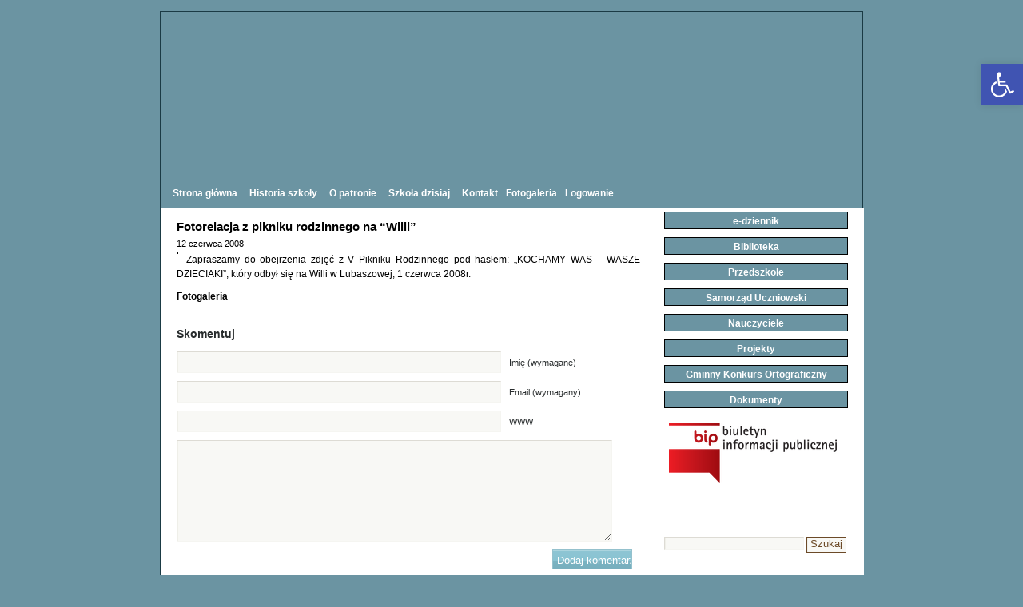

--- FILE ---
content_type: text/html; charset=UTF-8
request_url: http://www.archiwalna.splubaszowa.pl/2008/06/12/fotorelacja-z-pikniku-rodzinnego-na-%E2%80%9Cwilli%E2%80%9D/
body_size: 8894
content:
<!DOCTYPE html PUBLIC "-//W3C//DTD XHTML 1.0 Transitional//EN" "http://www.w3.org/TR/xhtml1/DTD/xhtml1-transitional.dtd">
<html xmlns="http://www.w3.org/1999/xhtml" lang="pl-PL">

<head profile="http://gmpg.org/xfn/11">
<meta http-equiv="Content-Type" content="text/html; charset=UTF-8" />

	<title>
								  Fotorelacja z pikniku rodzinnego na “Willi”&nbsp;|&nbsp;Zespół Szkolno &#8211; Przedszkolny w Lubaszowej											</title>
<link rel="shortcut icon" href="http://www.archiwalna.splubaszowa.pl/wp-content/themes/SimpleBlog/favicon.ico" title="Favicon" />
<link rel="stylesheet" href="http://www.archiwalna.splubaszowa.pl/wp-content/themes/SimpleBlog/style.css" type="text/css" media="screen" />
<link rel="alternate" type="application/rss+xml" title="Zespół Szkolno &#8211; Przedszkolny w Lubaszowej RSS Feed" href="http://www.archiwalna.splubaszowa.pl/feed/" />
<link rel="alternate" type="application/atom+xml" title="Zespół Szkolno &#8211; Przedszkolny w Lubaszowej Atom Feed" href="http://www.archiwalna.splubaszowa.pl/feed/atom/" />
<link rel="pingback" href="http://www.archiwalna.splubaszowa.pl/xmlrpc.php" />

	<link rel="alternate" type="application/rss+xml" title="RSS 2.0" href="http://www.archiwalna.splubaszowa.pl/feed/" />
    <link rel="alternate" type="text/xml" title="RSS .92" href="http://www.archiwalna.splubaszowa.pl/feed/rss/" />
    <link rel="alternate" type="application/atom+xml" title="Atom 0.3" href="http://www.archiwalna.splubaszowa.pl/feed/atom/" />
    <link rel="alternate" type="application/rss+xml" title="Zespół Szkolno &#8211; Przedszkolny w Lubaszowej RSS Comments Feed" href="http://www.archiwalna.splubaszowa.pl/comments/feed/" />
	
	<!--[if IE 6]>
		<script src="http://www.archiwalna.splubaszowa.pl/wp-content/themes/SimpleBlog/js/DD_belatedPNG.js"></script>
		<script>
		  /* EXAMPLE */
		  DD_belatedPNG.fix('*');
		</script>
    <![endif]-->
	

<meta name='robots' content='max-image-preview:large' />
<link rel='dns-prefetch' href='//s.w.org' />
<link rel="alternate" type="application/rss+xml" title="Zespół Szkolno - Przedszkolny w Lubaszowej &raquo; Fotorelacja z pikniku rodzinnego na “Willi” Kanał z komentarzami" href="http://www.archiwalna.splubaszowa.pl/2008/06/12/fotorelacja-z-pikniku-rodzinnego-na-%e2%80%9cwilli%e2%80%9d/feed/" />
		<script type="text/javascript">
			window._wpemojiSettings = {"baseUrl":"https:\/\/s.w.org\/images\/core\/emoji\/13.1.0\/72x72\/","ext":".png","svgUrl":"https:\/\/s.w.org\/images\/core\/emoji\/13.1.0\/svg\/","svgExt":".svg","source":{"concatemoji":"http:\/\/www.archiwalna.splubaszowa.pl\/wp-includes\/js\/wp-emoji-release.min.js?ver=5.8.12"}};
			!function(e,a,t){var n,r,o,i=a.createElement("canvas"),p=i.getContext&&i.getContext("2d");function s(e,t){var a=String.fromCharCode;p.clearRect(0,0,i.width,i.height),p.fillText(a.apply(this,e),0,0);e=i.toDataURL();return p.clearRect(0,0,i.width,i.height),p.fillText(a.apply(this,t),0,0),e===i.toDataURL()}function c(e){var t=a.createElement("script");t.src=e,t.defer=t.type="text/javascript",a.getElementsByTagName("head")[0].appendChild(t)}for(o=Array("flag","emoji"),t.supports={everything:!0,everythingExceptFlag:!0},r=0;r<o.length;r++)t.supports[o[r]]=function(e){if(!p||!p.fillText)return!1;switch(p.textBaseline="top",p.font="600 32px Arial",e){case"flag":return s([127987,65039,8205,9895,65039],[127987,65039,8203,9895,65039])?!1:!s([55356,56826,55356,56819],[55356,56826,8203,55356,56819])&&!s([55356,57332,56128,56423,56128,56418,56128,56421,56128,56430,56128,56423,56128,56447],[55356,57332,8203,56128,56423,8203,56128,56418,8203,56128,56421,8203,56128,56430,8203,56128,56423,8203,56128,56447]);case"emoji":return!s([10084,65039,8205,55357,56613],[10084,65039,8203,55357,56613])}return!1}(o[r]),t.supports.everything=t.supports.everything&&t.supports[o[r]],"flag"!==o[r]&&(t.supports.everythingExceptFlag=t.supports.everythingExceptFlag&&t.supports[o[r]]);t.supports.everythingExceptFlag=t.supports.everythingExceptFlag&&!t.supports.flag,t.DOMReady=!1,t.readyCallback=function(){t.DOMReady=!0},t.supports.everything||(n=function(){t.readyCallback()},a.addEventListener?(a.addEventListener("DOMContentLoaded",n,!1),e.addEventListener("load",n,!1)):(e.attachEvent("onload",n),a.attachEvent("onreadystatechange",function(){"complete"===a.readyState&&t.readyCallback()})),(n=t.source||{}).concatemoji?c(n.concatemoji):n.wpemoji&&n.twemoji&&(c(n.twemoji),c(n.wpemoji)))}(window,document,window._wpemojiSettings);
		</script>
		<style type="text/css">
img.wp-smiley,
img.emoji {
	display: inline !important;
	border: none !important;
	box-shadow: none !important;
	height: 1em !important;
	width: 1em !important;
	margin: 0 .07em !important;
	vertical-align: -0.1em !important;
	background: none !important;
	padding: 0 !important;
}
</style>
			<style type="text/css">
				</style>
	<link rel='stylesheet' id='wp-block-library-css'  href='http://www.archiwalna.splubaszowa.pl/wp-includes/css/dist/block-library/style.min.css?ver=5.8.12' type='text/css' media='all' />
<link rel='stylesheet' id='foobox-free-min-css'  href='http://www.archiwalna.splubaszowa.pl/wp-content/plugins/foobox-image-lightbox/free/css/foobox.free.min.css?ver=2.7.16' type='text/css' media='all' />
<link rel='stylesheet' id='pojo-a11y-css'  href='http://www.archiwalna.splubaszowa.pl/wp-content/plugins/pojo-accessibility/assets/css/style.min.css?ver=1.0.0' type='text/css' media='all' />
<link rel='stylesheet' id='wp-paginate-css'  href='http://www.archiwalna.splubaszowa.pl/wp-content/plugins/wp-paginate/css/wp-paginate.css?ver=2.0.7' type='text/css' media='screen' />
<script type='text/javascript' src='http://www.archiwalna.splubaszowa.pl/wp-includes/js/jquery/jquery.min.js?ver=3.6.0' id='jquery-core-js'></script>
<script type='text/javascript' src='http://www.archiwalna.splubaszowa.pl/wp-includes/js/jquery/jquery-migrate.min.js?ver=3.3.2' id='jquery-migrate-js'></script>
<script type='text/javascript' id='foobox-free-min-js-before'>
/* Run FooBox FREE (v2.7.16) */
var FOOBOX = window.FOOBOX = {
	ready: true,
	disableOthers: false,
	o: {wordpress: { enabled: true }, countMessage:'image %index of %total', excludes:'.fbx-link,.nofoobox,.nolightbox,a[href*="pinterest.com/pin/create/button/"]', affiliate : { enabled: false }},
	selectors: [
		".foogallery-container.foogallery-lightbox-foobox", ".foogallery-container.foogallery-lightbox-foobox-free", ".gallery", ".wp-block-gallery", ".wp-caption", ".wp-block-image", "a:has(img[class*=wp-image-])", ".foobox"
	],
	pre: function( $ ){
		// Custom JavaScript (Pre)
		
	},
	post: function( $ ){
		// Custom JavaScript (Post)
		
		// Custom Captions Code
		
	},
	custom: function( $ ){
		// Custom Extra JS
		
	}
};
</script>
<script type='text/javascript' src='http://www.archiwalna.splubaszowa.pl/wp-content/plugins/foobox-image-lightbox/free/js/foobox.free.min.js?ver=2.7.16' id='foobox-free-min-js'></script>
<link rel="https://api.w.org/" href="http://www.archiwalna.splubaszowa.pl/wp-json/" /><link rel="alternate" type="application/json" href="http://www.archiwalna.splubaszowa.pl/wp-json/wp/v2/posts/303" /><link rel="EditURI" type="application/rsd+xml" title="RSD" href="http://www.archiwalna.splubaszowa.pl/xmlrpc.php?rsd" />
<link rel="wlwmanifest" type="application/wlwmanifest+xml" href="http://www.archiwalna.splubaszowa.pl/wp-includes/wlwmanifest.xml" /> 
<meta name="generator" content="WordPress 5.8.12" />
<link rel="canonical" href="http://www.archiwalna.splubaszowa.pl/2008/06/12/fotorelacja-z-pikniku-rodzinnego-na-%e2%80%9cwilli%e2%80%9d/" />
<link rel='shortlink' href='http://www.archiwalna.splubaszowa.pl/?p=303' />
<link rel="alternate" type="application/json+oembed" href="http://www.archiwalna.splubaszowa.pl/wp-json/oembed/1.0/embed?url=http%3A%2F%2Fwww.archiwalna.splubaszowa.pl%2F2008%2F06%2F12%2Ffotorelacja-z-pikniku-rodzinnego-na-%25e2%2580%259cwilli%25e2%2580%259d%2F" />
<link rel="alternate" type="text/xml+oembed" href="http://www.archiwalna.splubaszowa.pl/wp-json/oembed/1.0/embed?url=http%3A%2F%2Fwww.archiwalna.splubaszowa.pl%2F2008%2F06%2F12%2Ffotorelacja-z-pikniku-rodzinnego-na-%25e2%2580%259cwilli%25e2%2580%259d%2F&#038;format=xml" />
<style type="text/css">
#pojo-a11y-toolbar .pojo-a11y-toolbar-toggle a{ background-color: #4054b2;	color: #ffffff;}
#pojo-a11y-toolbar .pojo-a11y-toolbar-overlay, #pojo-a11y-toolbar .pojo-a11y-toolbar-overlay ul.pojo-a11y-toolbar-items.pojo-a11y-links{ border-color: #4054b2;}
body.pojo-a11y-focusable a:focus{ outline-style: solid !important;	outline-width: 1px !important;	outline-color: #FF0000 !important;}
#pojo-a11y-toolbar{ top: 80px !important;}
#pojo-a11y-toolbar .pojo-a11y-toolbar-overlay{ background-color: #ffffff;}
#pojo-a11y-toolbar .pojo-a11y-toolbar-overlay ul.pojo-a11y-toolbar-items li.pojo-a11y-toolbar-item a, #pojo-a11y-toolbar .pojo-a11y-toolbar-overlay p.pojo-a11y-toolbar-title{ color: #333333;}
#pojo-a11y-toolbar .pojo-a11y-toolbar-overlay ul.pojo-a11y-toolbar-items li.pojo-a11y-toolbar-item a.active{ background-color: #4054b2;	color: #ffffff;}
@media (max-width: 767px) { #pojo-a11y-toolbar { top: 30px !important; } }</style><link rel="icon" href="http://www.archiwalna.splubaszowa.pl/wp-content/uploads/2018/10/cropped-logosplubaszowa-3-32x32.png" sizes="32x32" />
<link rel="icon" href="http://www.archiwalna.splubaszowa.pl/wp-content/uploads/2018/10/cropped-logosplubaszowa-3-192x192.png" sizes="192x192" />
<link rel="apple-touch-icon" href="http://www.archiwalna.splubaszowa.pl/wp-content/uploads/2018/10/cropped-logosplubaszowa-3-180x180.png" />
<meta name="msapplication-TileImage" content="http://www.archiwalna.splubaszowa.pl/wp-content/uploads/2018/10/cropped-logosplubaszowa-3-270x270.png" />
</head>
<body>
<div id="fb-root"></div>
<script>(function(d, s, id) {
  var js, fjs = d.getElementsByTagName(s)[0];
  if (d.getElementById(id)) return;
  js = d.createElement(s); js.id = id;
  js.src = "//connect.facebook.net/pl_PL/sdk.js#xfbml=1&version=v2.8&appId=444304315754617";
  fjs.parentNode.insertBefore(js, fjs);
}(document, 'script', 'facebook-jssdk'));</script>

<br/>
<div id="wrapper">
	<div id="header">
		<!--<div id="logo"><a href="http://www.archiwalna.splubaszowa.pl/"><img src="http://www.sp.lubaszowa.pl/wp-content/uploads/2019/09/logo.jpg"> alt="Zespół Szkolno &#8211; Przedszkolny w Lubaszowej" /></a></div>-->
		<div id="nav">
			<ul class="pages">
				<li ><a href="http://www.archiwalna.splubaszowa.pl"><span>Strona główna</span></a></li>
				<li class="page_item page-item-2"><a href="http://www.archiwalna.splubaszowa.pl/historia-szkoly/"><span>Historia szkoły</span></a></li>
<li class="page_item page-item-49"><a href="http://www.archiwalna.splubaszowa.pl/o-patronie/"><span>O patronie</span></a></li>
<li class="page_item page-item-10"><a href="http://www.archiwalna.splubaszowa.pl/szkola-dzisiaj/"><span>Szkoła dzisiaj</span></a></li>
<li class="page_item page-item-12"><a href="http://www.archiwalna.splubaszowa.pl/kontakt/"><span>Kontakt</span></a></li>
				<li><a href="http://www.lubaszowa.pl/gallery/index.php?cat=12">Fotogaleria</a></li>
				<li><a href="http://www.archiwalna.splubaszowa.pl/wp-admin/" title="kokpit">Logowanie</a></i>
			</ul>
		</div>
	</div>
	<div id="main">

	<div id="content">

				<div class="post">
				<div class="title">
					<h2><a href="http://www.archiwalna.splubaszowa.pl/2008/06/12/fotorelacja-z-pikniku-rodzinnego-na-%e2%80%9cwilli%e2%80%9d/" rel="bookmark" title=" Fotorelacja z pikniku rodzinnego na “Willi”">Fotorelacja z pikniku rodzinnego na “Willi”</a></h2>
					<div class="meta">12 czerwca 2008</div>
				</div>
				<div class="entry">
					<div id="post-61"><a href="http://www.lubaszowa.pl/gallery/thumbnails.php?album=101"><img src="http://www.lubaszowa.pl/gallery/albums/wpw-20080612/thumb_IMG_3063.jpg" alt="" align="left" /></a>Zapraszamy  do obejrzenia zdjęć z V Pikniku Rodzinnego pod hasłem: „KOCHAMY WAS –  WASZE DZIECIAKI”, który odbył się na Willi w Lubaszowej, 1 czerwca  2008r.</p>
<div>
<p><a href="http://www.lubaszowa.pl/gallery/thumbnails.php?album=101"><strong>Fotogaleria</strong></a></p>
</div>
</div>
				</div>
			</div>
			

			<!-- If comments are open, but there are no comments. -->

	 


			<div id="comment-form">
				<div id="respond">
					<h3>Skomentuj</h3>

					<div class="cancel-comment-reply">
						<small><a rel="nofollow" id="cancel-comment-reply-link" href="/2008/06/12/fotorelacja-z-pikniku-rodzinnego-na-%E2%80%9Cwilli%E2%80%9D/#respond" style="display:none;">Kliknij tutaj, aby anulować odpowiadanie.</a></small>
					</div>

					
					<form action="http://www.archiwalna.splubaszowa.pl/wp-comments-post.php" method="post" id="commentform">
													<input type="text" name="author" id="author" value="" size="22" tabindex="1" aria-required='true' /><label>Imię (wymagane)</label><br />
							<input type="text" name="email" id="email" value="" size="22" tabindex="2" aria-required='true' /><label>Email (wymagany)</label><br />
							<input type="text" name="url" id="url" value="" tabindex="3" /><label>WWW</label><br />
												<!--<p><small><strong>XHTML:</strong> You can use these tags: <code>&lt;a href=&quot;&quot; title=&quot;&quot;&gt; &lt;abbr title=&quot;&quot;&gt; &lt;acronym title=&quot;&quot;&gt; &lt;b&gt; &lt;blockquote cite=&quot;&quot;&gt; &lt;cite&gt; &lt;code&gt; &lt;del datetime=&quot;&quot;&gt; &lt;em&gt; &lt;i&gt; &lt;q cite=&quot;&quot;&gt; &lt;s&gt; &lt;strike&gt; &lt;strong&gt; </code></small></p>-->
						<textarea name="comment" id="comment" rows="7" tabindex="4"></textarea><br />
						<input id="commentSubmit" type="submit" class="submit" name="submit" tabindex="5" value="Dodaj komentarz" />
						<input type='hidden' name='comment_post_ID' value='303' id='comment_post_ID' />
<input type='hidden' name='comment_parent' id='comment_parent' value='0' />
											</form>
	                <div class="clear"></div>
				</div>
			</div>


	<div class="navigation"></div>
	</div>
	
<div id="sidebar">
		<div id="nav_menu-2" class="widget widget_nav_menu"><div class="menu-menu-2-container"><ul id="menu-menu-2" class="menu"><li id="menu-item-1978" class="menu-item menu-item-type-custom menu-item-object-custom menu-item-1978"><a href="https://uonetplus.vulcan.net.pl/gminatuchow">e-dziennik</a></li>
<li id="menu-item-1586" class="menu-item menu-item-type-custom menu-item-object-custom menu-item-1586"><a href="http://www.archiwalna.splubaszowa.pl/category/biblioteka/">Biblioteka</a></li>
<li id="menu-item-1587" class="menu-item menu-item-type-custom menu-item-object-custom menu-item-1587"><a href="http://www.archiwalna.splubaszowa.pl/category/przedszkole/">Przedszkole</a></li>
<li id="menu-item-1599" class="menu-item menu-item-type-custom menu-item-object-custom menu-item-1599"><a href="http://www.archiwalna.splubaszowa.pl/category/su/">Samorząd Uczniowski</a></li>
<li id="menu-item-1407" class="menu-item menu-item-type-post_type menu-item-object-page menu-item-1407"><a href="http://www.archiwalna.splubaszowa.pl/nauczyciele/">Nauczyciele</a></li>
<li id="menu-item-1588" class="menu-item menu-item-type-custom menu-item-object-custom menu-item-1588"><a href="http://www.archiwalna.splubaszowa.pl/category/projekty/">Projekty</a></li>
<li id="menu-item-1578" class="menu-item menu-item-type-custom menu-item-object-custom menu-item-1578"><a href="http://www.archiwalna.splubaszowa.pl/category/gminny-konkurs-ortograficzny/">Gminny Konkurs Ortograficzny</a></li>
<li id="menu-item-1798" class="menu-item menu-item-type-post_type menu-item-object-page menu-item-1798"><a href="http://www.archiwalna.splubaszowa.pl/dokumenty/">Dokumenty</a></li>
</ul></div></div><div id="media_image-3" class="widget widget_media_image"><a href="https://bip.malopolska.pl/zsplubaszowa"><img width="226" height="82" src="http://www.archiwalna.splubaszowa.pl/wp-content/uploads/2021/04/BIP.png" class="image wp-image-3219  attachment-full size-full" alt="" loading="lazy" style="max-width: 100%; height: auto;" /></a></div><div id="text-3" class="widget widget_text">			<div class="textwidget"><div class="fb-page" data-href="https://www.facebook.com/lubaszowa" data-width="240" data-small-header="false" data-adapt-container-width="true" data-hide-cover="false" data-show-facepile="false"><blockquote cite="https://www.facebook.com/lubaszowa" class="fb-xfbml-parse-ignore"><a href="https://www.facebook.com/lubaszowa">Lubaszowa</a></blockquote></div>
<br/><br/>
<div class="fb-page" data-href="https://www.facebook.com/tuchowpl" data-width="240" data-small-header="false" data-adapt-container-width="true" data-hide-cover="false" data-show-facepile="false"><blockquote cite="https://www.facebook.com/tuchowpl" class="fb-xfbml-parse-ignore"><a href="https://www.facebook.com/tuchowpl">Tuchow.pl</a></blockquote></div>
<br/><br/>
<div class="fb-page" data-href="https://www.facebook.com/jejwysokoscbrzanka/" data-width="240" data-small-header="false" data-adapt-container-width="true" data-hide-cover="false" data-show-facepile="false"><blockquote cite="https://www.facebook.com/jejwysokoscbrzanka/" class="fb-xfbml-parse-ignore"><a href="https://www.facebook.com/jejwysokoscbrzanka/">Jej wysokość Brzanka</a></blockquote></div>
<br/><br/>
<div class="fb-page" data-href="https://www.facebook.com/Przedszkole-Batalionik-w-Siedliskach-101347574608888/" data-width="240" data-small-header="false" data-adapt-container-width="true" data-hide-cover="false" data-show-facepile="false"><blockquote cite="https://www.facebook.com/Przedszkole-Batalionik-w-Siedliskach-101347574608888/" class="fb-xfbml-parse-ignore"><a href="https://www.facebook.com/Przedszkole-Batalionik-w-Siedliskach-101347574608888/">Przedszkole Batalionik</a></blockquote></div></div>
		</div><div id="search-2" class="widget widget_search"><form method="get" id="sidebarsearch" action="http://www.archiwalna.splubaszowa.pl" >
				<label class="hidden" for="s">Search for:</label>
				<div>
					<input type="text" value="" name="s" id="s" />
					<input type="submit" id="searchsubmit" value="Szukaj" /> 
				</div>
			</form>	
</div>	</div>

	<div id="footer">
		<div class="left">2011 &copy; Zespół Szkolno &#8211; Przedszkolny w Lubaszowej</div>
		<div class="right">Created by <a href="http://www.wiktor.ch">wiktor.ch</a><!-- stat.4u.pl NiE KaSoWaC -->
<a target=_top href="http://stat.4u.pl/?splubaszowa" title="statystyki stron WWW"><img alt="stat4u" src="http://adstat.4u.pl/s4u.gif" height="10" border="0"></a>
<script language="JavaScript" type="text/javascript">
<!--
function s4upl() { return "&amp;r=er";}
//-->
</script>
<script language="JavaScript" type="text/javascript" src="http://adstat.4u.pl/s.js?splubaszowa"></script>
<script language="JavaScript" type="text/javascript">
<!--
s4uext=s4upl();
document.write('<img alt="stat4u" src="http://stat.4u.pl/cgi-bin/s.cgi?i=splubaszowa'+s4uext+'" width="1" height="1">')
//-->
</script>
<noscript><img alt="stat4u" height="10" src="http://stat.4u.pl/cgi-bin/s.cgi?i=splubaszowa&amp;r=ns" width="1" height="1"></noscript>
<!-- stat.4u.pl KoNiEc --></div>
	</div>
</div>

		<script type='text/javascript' src='http://www.archiwalna.splubaszowa.pl/wp-includes/js/comment-reply.min.js?ver=5.8.12' id='comment-reply-js'></script>
<script type='text/javascript' id='pojo-a11y-js-extra'>
/* <![CDATA[ */
var PojoA11yOptions = {"focusable":"","remove_link_target":"","add_role_links":"","enable_save":"","save_expiration":""};
/* ]]> */
</script>
<script type='text/javascript' src='http://www.archiwalna.splubaszowa.pl/wp-content/plugins/pojo-accessibility/assets/js/app.min.js?ver=1.0.0' id='pojo-a11y-js'></script>
<script type='text/javascript' src='http://www.archiwalna.splubaszowa.pl/wp-includes/js/wp-embed.min.js?ver=5.8.12' id='wp-embed-js'></script>
		<a id="pojo-a11y-skip-content" class="pojo-skip-link pojo-skip-content" tabindex="1" accesskey="s" href="#content">Skip to content</a>
				<nav id="pojo-a11y-toolbar" class="pojo-a11y-toolbar-right" role="navigation">
			<div class="pojo-a11y-toolbar-toggle">
				<a class="pojo-a11y-toolbar-link pojo-a11y-toolbar-toggle-link" href="javascript:void(0);" title="Narzędzia dostępności">
					<span class="pojo-sr-only sr-only">Open toolbar</span>
					<svg xmlns="http://www.w3.org/2000/svg" viewBox="0 0 100 100" fill="currentColor" width="1em">
						<g><path d="M60.4,78.9c-2.2,4.1-5.3,7.4-9.2,9.8c-4,2.4-8.3,3.6-13,3.6c-6.9,0-12.8-2.4-17.7-7.3c-4.9-4.9-7.3-10.8-7.3-17.7c0-5,1.4-9.5,4.1-13.7c2.7-4.2,6.4-7.2,10.9-9.2l-0.9-7.3c-6.3,2.3-11.4,6.2-15.3,11.8C7.9,54.4,6,60.6,6,67.3c0,5.8,1.4,11.2,4.3,16.1s6.8,8.8,11.7,11.7c4.9,2.9,10.3,4.3,16.1,4.3c7,0,13.3-2.1,18.9-6.2c5.7-4.1,9.6-9.5,11.7-16.2l-5.7-11.4C63.5,70.4,62.5,74.8,60.4,78.9z"/><path d="M93.8,71.3l-11.1,5.5L70,51.4c-0.6-1.3-1.7-2-3.2-2H41.3l-0.9-7.2h22.7v-7.2H39.6L37.5,19c2.5,0.3,4.8-0.5,6.7-2.3c1.9-1.8,2.9-4,2.9-6.6c0-2.5-0.9-4.6-2.6-6.3c-1.8-1.8-3.9-2.6-6.3-2.6c-2,0-3.8,0.6-5.4,1.8c-1.6,1.2-2.7,2.7-3.2,4.6c-0.3,1-0.4,1.8-0.3,2.3l5.4,43.5c0.1,0.9,0.5,1.6,1.2,2.3c0.7,0.6,1.5,0.9,2.4,0.9h26.4l13.4,26.7c0.6,1.3,1.7,2,3.2,2c0.6,0,1.1-0.1,1.6-0.4L97,77.7L93.8,71.3z"/></g>					</svg>
				</a>
			</div>
			<div class="pojo-a11y-toolbar-overlay">
				<div class="pojo-a11y-toolbar-inner">
					<p class="pojo-a11y-toolbar-title">Narzędzia dostępności</p>
					
					<ul class="pojo-a11y-toolbar-items pojo-a11y-tools">
																			<li class="pojo-a11y-toolbar-item">
								<a href="#" class="pojo-a11y-toolbar-link pojo-a11y-btn-resize-font pojo-a11y-btn-resize-plus" data-action="resize-plus" data-action-group="resize" tabindex="-1">
									<span class="pojo-a11y-toolbar-icon"><svg version="1.1" xmlns="http://www.w3.org/2000/svg" width="1em" viewBox="0 0 448 448"><path fill="currentColor" d="M256 200v16c0 4.25-3.75 8-8 8h-56v56c0 4.25-3.75 8-8 8h-16c-4.25 0-8-3.75-8-8v-56h-56c-4.25 0-8-3.75-8-8v-16c0-4.25 3.75-8 8-8h56v-56c0-4.25 3.75-8 8-8h16c4.25 0 8 3.75 8 8v56h56c4.25 0 8 3.75 8 8zM288 208c0-61.75-50.25-112-112-112s-112 50.25-112 112 50.25 112 112 112 112-50.25 112-112zM416 416c0 17.75-14.25 32-32 32-8.5 0-16.75-3.5-22.5-9.5l-85.75-85.5c-29.25 20.25-64.25 31-99.75 31-97.25 0-176-78.75-176-176s78.75-176 176-176 176 78.75 176 176c0 35.5-10.75 70.5-31 99.75l85.75 85.75c5.75 5.75 9.25 14 9.25 22.5z""></path></svg></span><span class="pojo-a11y-toolbar-text">Powiększ tekst</span>								</a>
							</li>
							
							<li class="pojo-a11y-toolbar-item">
								<a href="#" class="pojo-a11y-toolbar-link pojo-a11y-btn-resize-font pojo-a11y-btn-resize-minus" data-action="resize-minus" data-action-group="resize" tabindex="-1">
									<span class="pojo-a11y-toolbar-icon"><svg version="1.1" xmlns="http://www.w3.org/2000/svg" width="1em" viewBox="0 0 448 448"><path fill="currentColor" d="M256 200v16c0 4.25-3.75 8-8 8h-144c-4.25 0-8-3.75-8-8v-16c0-4.25 3.75-8 8-8h144c4.25 0 8 3.75 8 8zM288 208c0-61.75-50.25-112-112-112s-112 50.25-112 112 50.25 112 112 112 112-50.25 112-112zM416 416c0 17.75-14.25 32-32 32-8.5 0-16.75-3.5-22.5-9.5l-85.75-85.5c-29.25 20.25-64.25 31-99.75 31-97.25 0-176-78.75-176-176s78.75-176 176-176 176 78.75 176 176c0 35.5-10.75 70.5-31 99.75l85.75 85.75c5.75 5.75 9.25 14 9.25 22.5z"></path></svg></span><span class="pojo-a11y-toolbar-text">Zmniejsz tekst</span>								</a>
							</li>
						
													<li class="pojo-a11y-toolbar-item">
								<a href="#" class="pojo-a11y-toolbar-link pojo-a11y-btn-background-group pojo-a11y-btn-grayscale" data-action="grayscale" data-action-group="schema" tabindex="-1">
									<span class="pojo-a11y-toolbar-icon"><svg version="1.1" xmlns="http://www.w3.org/2000/svg" width="1em" viewBox="0 0 448 448"><path fill="currentColor" d="M15.75 384h-15.75v-352h15.75v352zM31.5 383.75h-8v-351.75h8v351.75zM55 383.75h-7.75v-351.75h7.75v351.75zM94.25 383.75h-7.75v-351.75h7.75v351.75zM133.5 383.75h-15.5v-351.75h15.5v351.75zM165 383.75h-7.75v-351.75h7.75v351.75zM180.75 383.75h-7.75v-351.75h7.75v351.75zM196.5 383.75h-7.75v-351.75h7.75v351.75zM235.75 383.75h-15.75v-351.75h15.75v351.75zM275 383.75h-15.75v-351.75h15.75v351.75zM306.5 383.75h-15.75v-351.75h15.75v351.75zM338 383.75h-15.75v-351.75h15.75v351.75zM361.5 383.75h-15.75v-351.75h15.75v351.75zM408.75 383.75h-23.5v-351.75h23.5v351.75zM424.5 383.75h-8v-351.75h8v351.75zM448 384h-15.75v-352h15.75v352z"></path></svg></span><span class="pojo-a11y-toolbar-text">Skala szarości</span>								</a>
							</li>
						
													<li class="pojo-a11y-toolbar-item">
								<a href="#" class="pojo-a11y-toolbar-link pojo-a11y-btn-background-group pojo-a11y-btn-high-contrast" data-action="high-contrast" data-action-group="schema" tabindex="-1">
									<span class="pojo-a11y-toolbar-icon"><svg version="1.1" xmlns="http://www.w3.org/2000/svg" width="1em" viewBox="0 0 448 448"><path fill="currentColor" d="M192 360v-272c-75 0-136 61-136 136s61 136 136 136zM384 224c0 106-86 192-192 192s-192-86-192-192 86-192 192-192 192 86 192 192z""></path></svg></span><span class="pojo-a11y-toolbar-text">Wysoki kontrast</span>								</a>
							</li>
						
						<li class="pojo-a11y-toolbar-item">
							<a href="#" class="pojo-a11y-toolbar-link pojo-a11y-btn-background-group pojo-a11y-btn-negative-contrast" data-action="negative-contrast" data-action-group="schema" tabindex="-1">

								<span class="pojo-a11y-toolbar-icon"><svg version="1.1" xmlns="http://www.w3.org/2000/svg" width="1em" viewBox="0 0 448 448"><path fill="currentColor" d="M416 240c-23.75-36.75-56.25-68.25-95.25-88.25 10 17 15.25 36.5 15.25 56.25 0 61.75-50.25 112-112 112s-112-50.25-112-112c0-19.75 5.25-39.25 15.25-56.25-39 20-71.5 51.5-95.25 88.25 42.75 66 111.75 112 192 112s149.25-46 192-112zM236 144c0-6.5-5.5-12-12-12-41.75 0-76 34.25-76 76 0 6.5 5.5 12 12 12s12-5.5 12-12c0-28.5 23.5-52 52-52 6.5 0 12-5.5 12-12zM448 240c0 6.25-2 12-5 17.25-46 75.75-130.25 126.75-219 126.75s-173-51.25-219-126.75c-3-5.25-5-11-5-17.25s2-12 5-17.25c46-75.5 130.25-126.75 219-126.75s173 51.25 219 126.75c3 5.25 5 11 5 17.25z"></path></svg></span><span class="pojo-a11y-toolbar-text">Tryb negatywu</span>							</a>
						</li>

													<li class="pojo-a11y-toolbar-item">
								<a href="#" class="pojo-a11y-toolbar-link pojo-a11y-btn-background-group pojo-a11y-btn-light-background" data-action="light-background" data-action-group="schema" tabindex="-1">
									<span class="pojo-a11y-toolbar-icon"><svg version="1.1" xmlns="http://www.w3.org/2000/svg" width="1em" viewBox="0 0 448 448"><path fill="currentColor" d="M184 144c0 4.25-3.75 8-8 8s-8-3.75-8-8c0-17.25-26.75-24-40-24-4.25 0-8-3.75-8-8s3.75-8 8-8c23.25 0 56 12.25 56 40zM224 144c0-50-50.75-80-96-80s-96 30-96 80c0 16 6.5 32.75 17 45 4.75 5.5 10.25 10.75 15.25 16.5 17.75 21.25 32.75 46.25 35.25 74.5h57c2.5-28.25 17.5-53.25 35.25-74.5 5-5.75 10.5-11 15.25-16.5 10.5-12.25 17-29 17-45zM256 144c0 25.75-8.5 48-25.75 67s-40 45.75-42 72.5c7.25 4.25 11.75 12.25 11.75 20.5 0 6-2.25 11.75-6.25 16 4 4.25 6.25 10 6.25 16 0 8.25-4.25 15.75-11.25 20.25 2 3.5 3.25 7.75 3.25 11.75 0 16.25-12.75 24-27.25 24-6.5 14.5-21 24-36.75 24s-30.25-9.5-36.75-24c-14.5 0-27.25-7.75-27.25-24 0-4 1.25-8.25 3.25-11.75-7-4.5-11.25-12-11.25-20.25 0-6 2.25-11.75 6.25-16-4-4.25-6.25-10-6.25-16 0-8.25 4.5-16.25 11.75-20.5-2-26.75-24.75-53.5-42-72.5s-25.75-41.25-25.75-67c0-68 64.75-112 128-112s128 44 128 112z"></path></svg></span><span class="pojo-a11y-toolbar-text">Jasne tło</span>								</a>
							</li>
						
													<li class="pojo-a11y-toolbar-item">
								<a href="#" class="pojo-a11y-toolbar-link pojo-a11y-btn-links-underline" data-action="links-underline" data-action-group="toggle" tabindex="-1">
									<span class="pojo-a11y-toolbar-icon"><svg version="1.1" xmlns="http://www.w3.org/2000/svg" width="1em" viewBox="0 0 448 448"><path fill="currentColor" d="M364 304c0-6.5-2.5-12.5-7-17l-52-52c-4.5-4.5-10.75-7-17-7-7.25 0-13 2.75-18 8 8.25 8.25 18 15.25 18 28 0 13.25-10.75 24-24 24-12.75 0-19.75-9.75-28-18-5.25 5-8.25 10.75-8.25 18.25 0 6.25 2.5 12.5 7 17l51.5 51.75c4.5 4.5 10.75 6.75 17 6.75s12.5-2.25 17-6.5l36.75-36.5c4.5-4.5 7-10.5 7-16.75zM188.25 127.75c0-6.25-2.5-12.5-7-17l-51.5-51.75c-4.5-4.5-10.75-7-17-7s-12.5 2.5-17 6.75l-36.75 36.5c-4.5 4.5-7 10.5-7 16.75 0 6.5 2.5 12.5 7 17l52 52c4.5 4.5 10.75 6.75 17 6.75 7.25 0 13-2.5 18-7.75-8.25-8.25-18-15.25-18-28 0-13.25 10.75-24 24-24 12.75 0 19.75 9.75 28 18 5.25-5 8.25-10.75 8.25-18.25zM412 304c0 19-7.75 37.5-21.25 50.75l-36.75 36.5c-13.5 13.5-31.75 20.75-50.75 20.75-19.25 0-37.5-7.5-51-21.25l-51.5-51.75c-13.5-13.5-20.75-31.75-20.75-50.75 0-19.75 8-38.5 22-52.25l-22-22c-13.75 14-32.25 22-52 22-19 0-37.5-7.5-51-21l-52-52c-13.75-13.75-21-31.75-21-51 0-19 7.75-37.5 21.25-50.75l36.75-36.5c13.5-13.5 31.75-20.75 50.75-20.75 19.25 0 37.5 7.5 51 21.25l51.5 51.75c13.5 13.5 20.75 31.75 20.75 50.75 0 19.75-8 38.5-22 52.25l22 22c13.75-14 32.25-22 52-22 19 0 37.5 7.5 51 21l52 52c13.75 13.75 21 31.75 21 51z"></path></svg></span><span class="pojo-a11y-toolbar-text">Podkreśl odnośniki</span>								</a>
							</li>
						
													<li class="pojo-a11y-toolbar-item">
								<a href="#" class="pojo-a11y-toolbar-link pojo-a11y-btn-readable-font" data-action="readable-font" data-action-group="toggle" tabindex="-1">
									<span class="pojo-a11y-toolbar-icon"><svg version="1.1" xmlns="http://www.w3.org/2000/svg" width="1em" viewBox="0 0 448 448"><path fill="currentColor" d="M181.25 139.75l-42.5 112.5c24.75 0.25 49.5 1 74.25 1 4.75 0 9.5-0.25 14.25-0.5-13-38-28.25-76.75-46-113zM0 416l0.5-19.75c23.5-7.25 49-2.25 59.5-29.25l59.25-154 70-181h32c1 1.75 2 3.5 2.75 5.25l51.25 120c18.75 44.25 36 89 55 133 11.25 26 20 52.75 32.5 78.25 1.75 4 5.25 11.5 8.75 14.25 8.25 6.5 31.25 8 43 12.5 0.75 4.75 1.5 9.5 1.5 14.25 0 2.25-0.25 4.25-0.25 6.5-31.75 0-63.5-4-95.25-4-32.75 0-65.5 2.75-98.25 3.75 0-6.5 0.25-13 1-19.5l32.75-7c6.75-1.5 20-3.25 20-12.5 0-9-32.25-83.25-36.25-93.5l-112.5-0.5c-6.5 14.5-31.75 80-31.75 89.5 0 19.25 36.75 20 51 22 0.25 4.75 0.25 9.5 0.25 14.5 0 2.25-0.25 4.5-0.5 6.75-29 0-58.25-5-87.25-5-3.5 0-8.5 1.5-12 2-15.75 2.75-31.25 3.5-47 3.5z"></path></svg></span><span class="pojo-a11y-toolbar-text">Czytelna czcionka</span>								</a>
							</li>
																		<li class="pojo-a11y-toolbar-item">
							<a href="#" class="pojo-a11y-toolbar-link pojo-a11y-btn-reset" data-action="reset" tabindex="-1">
								<span class="pojo-a11y-toolbar-icon"><svg version="1.1" xmlns="http://www.w3.org/2000/svg" width="1em" viewBox="0 0 448 448"><path fill="currentColor" d="M384 224c0 105.75-86.25 192-192 192-57.25 0-111.25-25.25-147.75-69.25-2.5-3.25-2.25-8 0.5-10.75l34.25-34.5c1.75-1.5 4-2.25 6.25-2.25 2.25 0.25 4.5 1.25 5.75 3 24.5 31.75 61.25 49.75 101 49.75 70.5 0 128-57.5 128-128s-57.5-128-128-128c-32.75 0-63.75 12.5-87 34.25l34.25 34.5c4.75 4.5 6 11.5 3.5 17.25-2.5 6-8.25 10-14.75 10h-112c-8.75 0-16-7.25-16-16v-112c0-6.5 4-12.25 10-14.75 5.75-2.5 12.75-1.25 17.25 3.5l32.5 32.25c35.25-33.25 83-53 132.25-53 105.75 0 192 86.25 192 192z"></path></svg></span>
								<span class="pojo-a11y-toolbar-text">Reset</span>
							</a>
						</li>
					</ul>
									</div>
			</div>
		</nav>
		</body>
</html>


--- FILE ---
content_type: text/css
request_url: http://www.archiwalna.splubaszowa.pl/wp-content/themes/SimpleBlog/style.css
body_size: 2739
content:
/*  
Theme Name: SimpleBlog
Theme URI: http://www.slimmity.com/2009/12/free-wp-theme-simpleblog/
Description: Simple and clean blog theme. Widget ready & preloaded options
Version: 1.0
Author: Omar Corrales
Author URI: http://www.Slimmity.com/
*/

/* Basic styles*/
body {
	background:#6B94A2;
	font-family: 'Lucida Grande',Verdana,'Bitstream Vera Sans',Arial,sans-serif; 
	margin:0 auto;
	font-size:12px;
}
.more-link {font-weight: bold;}
img { border:0;}
a { outline-style:none;  }
a:link ,a:active ,a:visited { text-decoration: none; color : #000; border: none;}
a:hover	{ text-decoration: none; color : red; border: none;} 
textarea,input {color:#7b7d6f}
p img {padding: 0;max-width: 100%;}
img.centered,img.aligncenter {display: block;margin:0 auto;border:1px solid #c0c0c0;overflow:hidden;padding: 4px;}
img.alignright {padding: 4px;margin: 2px 0 2px 7px;display: inline;border:1px solid #c0c0c0;}
img.alignleft {padding: 4px;margin: 2px 7px 2px 0;display: inline;border:1px solid #c0c0c0;}
.alignright {float: right;}
.alignleft {float: left}
acronym, abbr, span.caps {cursor: help;}
acronym, abbr {border-bottom: 1px dashed #999;}
.center {text-align: center;}
.hidden {display: none;}
.aligncenter,div.aligncenter {display: block;margin-left: auto;margin-right: auto;}

#wrapper {margin:0 auto;width:880px;border: 1px solid #1A3A44;}
#wrapper #header {clear:both;height:245px; width:880px;/*padding:7px 20px;*/background:url(http://www.sp.lubaszowa.pl/wp-content/uploads/2019/10/logover7-1.jpg) center top no-repeat; overflow:hidden;}
#wrapper #main {clear:both;overflow:hidden;width:880px; padding:5px 10px; background:#fff /*url(images/body_middle.png) top left repeat-y*/;}
#wrapper #footer {color:#000;clear:both;overflow:hidden;width:860px;padding: 5px 10px 5px 10px;font-size: 10px;background:#fff;}

#header #logo {width:880px; float:left;}
#header #nav {width:880px; float:left;}

#header #nav .pages, #header #nav .pages * {margin:0; padding:0;list-style:	none;}
#header #nav .pages { float:left; margin: 210px 0 0 10px;}
#header #nav .pages li {display:inline; float:left; margin-right:5px;}
#header #nav .pages li a:link, #header #nav .pages li a:visited, #header #nav .pages li a:active {
font-weight:bold;color:#fff;font-size:12px;height:34px;line-height:34px;padding-right:5px;}
#header #nav .pages li a:hover {color:#63BFBF;background:transparent url(images/navbg1.png) repeat scroll top right;float:left}
#header #nav .pages li a:hover span {background:transparent url(images/navbg1.png) repeat scroll left top;display:block;}
#header #nav .pages li.current_page_item a:visited,#header #nav .pages li.current_page_item a:active,#header #nav .pages li.current_page_item a:link {
background:transparent url(images/navbg1.png) repeat scroll top right;color:#fff;float:left}
#header #nav .pages li.current_page_item a:visited span,#header #nav .pages li.current_page_item a:active span,#header #nav .pages li.current_page_item a:link span {
background:transparent url(images/navbg1.png) repeat scroll left top;display:block;}
#header #nav .pages li a:link span, #header #nav .pages li a:visited span, #header #nav .pages li a:active span  {padding-left:5px;}


#main #content { width:580px; float:left; margin:10px;}
#main #sidebar {width:230px; float:right;line-height:18px; margin-right:10px;}

#footer .left { float:left; width:65%;}
#footer .right { float:right; width:25%; text-align:right;}

.widget { margin-bottom:5px; padding:0; overflow:hidden;clear:both; }
.widget h4 { font-size:14px; margin:0; padding:0 0 5px 15px; color:#575757;font-weight:400;}

.widget ul { list-style: none;margin: 0px;padding: 0px;font-size: 1.1em;}
.widget ul li {margin-bottom: 10px;padding: 0px;border:1px solid #000}
.widget li a {font-size: 9pt;font-weight: bold;text-align: center;height: 20px;text-decoration: none;color: #fff;display: block;padding: 2px 0px;
background: #6B94A2;}
.widget li a:hover {	background: #a6cbd8; color: #000;}

.widget_categories ul li { width:40%; float:left; margin:0;}
.widget_rssfeed {color:#727576;font-size:14px; padding:0 10px;}
.widget_rssfeed ul li {margin-bottom:5px;}
.widget_rssfeed ul li.rss { background:url(images/rssfeed.png) 0 0 no-repeat; padding:6px 0 10px 38px;font-size:16px;}
.widget_rssfeed ul li.email { background:url(images/mail.png) 0 0 no-repeat; padding:6px 0 10px 38px;font-size:16px;}
.widget_rssfeed ul li.twitter { background:url(images/twitter.png) 0 0 no-repeat; padding:6px 0 10px 38px;font-size:16px;}
.widget_search form { padding:0 0px;}
.widget_search input{width:76%;padding:0px; margin:0 0px 0px 0;background:#f8f8f5 url(images/random.png) top left repeat-y;border-left:1px solid #dddbd4;border-top:1px solid #dddbd4;border-right:1px solid #f5f5f1;border-bottom:1px solid #f5f5f1;}
.widget_search input#searchsubmit { width:50px;margin-top:0px; color:#6c4a28;padding-bottom: 3px;border:1px solid #6c4a28;}


.post {color:#000;padding-bottom:5px;margin-bottom:15px;}
.post .title { width:480px!important;width:460px; float:left; padding-bottom:5px;}
.post .title h2 { color:#000000; font-size:15px;margin:0;padding:0 0 7px 0;}
.post .title h2 a { color:#000000;}
.post .title h2 a:hover { color:#66808d;}
.post .title .meta { color:#000; font-size:11px;}
.post .title .meta a { color:#000; padding:4px;} 
.post .title .meta a:hover { } 
.post .commentcount { font-weight:600;font-size:11px;width:35px; height:28px;text-align:center;margin:0 7px 0 10px;padding-top:8px; float:left; background:url(images/commentcount.png) top left no-repeat;}
.post .commentcount a {color:#6e6e6e;}
.post .entry {text-align:justify;line-height:18px;padding:0px;display:block; clear:both; overflow:hidden;color:#000;}
.post p { margin:0; padding:0 0 10px 0;}
.post blockquote { background:transparent url(images/quote.png) no-repeat scroll 0 0;font-size:0.9em;font-style:italic;line-height:1.5em;margin:5px 0 5px 0;padding:10px 15px 10px 60px;}
.post ul.split3cols,.post ul.split2cols {font-size:12px;overflow:auto;width:520px;}
.post ul {list-style-type:none;margin:10px 0;padding:0 0 0 10px;}
.post ul.split3cols li { float:left;width:155px;margin-right:5px;}
.post ul.split2cols li { float:left;width:230px;margin-right:5px;}
.post ul li { background:transparent url(images/bullet.png) no-repeat scroll 0 8px;line-height:20px;margin:4px 0;padding:0 0 0 10px; }
.post .entry h1,.post .entry h2,.post .entry h3,.post .entry h4 {margin:0 0 5px 0; padding:0 0 5px 15px; color:#000;font-weight:400;border-bottom:1px solid #d9d9d9;}
.post .entry h1 { font-size:16px;}
.post .entry h2 { font-size:15px;}
.post .entry h3 { font-size:14px;}
.post .entry h4 { font-size:13px;}
.post img {margin-right:10px;border: 1px solid #000;}

.page h2 {font-size:24px; margin:0 0 5px 0; padding:0 0 7px 0; color:#000;font-weight:400;}
.page .entry {text-align:justify;line-height:18px;padding:0px;display:block; clear:both; overflow:hidden;color:#000;}
.page p { margin:0; padding:0 0 10px 0;}
.page blockquote { background:transparent url(images/quote.png) no-repeat scroll 0 0;font-size:0.9em;font-style:italic;line-height:1.5em;margin:5px 0 5px 0;padding:10px 15px 10px 60px;}
.page ul.split3cols,.page ul.split2cols {font-size:12px;overflow:auto;width:520px;}
.page ul {list-style-type:none;margin:10px 0;padding:0 0 0 10px;}
.page ul.split3cols li { float:left;width:155px;margin-right:5px;}
.page ul.split2cols li { float:left;width:230px;margin-right:5px;}
.page ul li { background:transparent url(images/bullet.png) no-repeat scroll 0 8px;line-height:20px;margin:4px 0;padding:0 0 0 10px; }
.page .entry h1,.page .entry h2,.page .entry h3,.page .entry h4 {margin:0 0 5px 0; padding:0 0 5px 15px; color:#575757;font-weight:400;border-bottom:1px solid #d9d9d9;}
.page .entry h1 { font-size:16px;}
.page .entry h2 { font-size:15px;}
.page .entry h3 { font-size:14px;}
.page .entry h4 { font-size:13px;}

.bookmarks {margin-bottom:15px;padding:40px 10px 20px 15px;border-bottom:1px solid #d9d9d9;color:#6e6e6e;background: url(images/bookmarkthis.png) 10px 10px no-repeat;overflow:hidden;clear:both;}
.bookmarks span{ font-size:12px; line-height:20px;}
.bookmarks ul { list-style:none; margin:0; padding:10px; overflow:hidden; clear:both;}
.bookmarks ul li { float:left; padding:1px 10px 3px 20px;}
.bookmarks ul li a:link,.bookmarks ul li a:visited { color:#666666;}
.bookmarks ul li a:hover { color:#a2c2d1;}
.bookmarks ul li.df { background:url(images/fav/designfloat.png) 0 0 no-repeat;}
.bookmarks ul li.digg { background:url(images/fav/digg.png) 0 0 no-repeat;}
.bookmarks ul li.del { background:url(images/fav/delicious.png) 0 0 no-repeat;}
.bookmarks ul li.techno { background:url(images/fav/technorati.png) 0 0 no-repeat;}
.bookmarks ul li.su { background:url(images/fav/stumbleupon.png) 0 0 no-repeat;}

#comments { padding:0px; margin:0; font-size:12px;}
.commentlist { list-style:none; padding:10px 20px 0 20px;margin:0; overflow:hidden;clear:both;}
.commentlist li { border-bottom:1px solid #d9d9d9; padding-top:10px;margin-bottom:10px;}
.commentlist p { color:#8d8d8d;line-height:20px; padding:0 10px;}
.commentlist .comment-author { color:#838383; }
.commentlist cite, .commentlist cite a {font-weight: bold;font-style: normal;}
.commentlist .comment-author a:link,.commentlist .comment-author a:visited{ color:#7c9dac; }
.commentlist .comment-author a:hover{ color:#838383; }
.commentlist .comment-author .avatar {float:right; border:1px solid #d9d9d9; padding:3px;}
.commentlist .comment-meta a { font-size:10px;color:#a0a09f;}
.commentlist .reply { padding:0px 10px 5px 10px; }

#comment-form,.commentform { padding:0px; margin:0; font-size:11px;color:#282c2d;}
#comment-form h3,.commentform h3 { font-size:14px; }
#comment-form form ,.commentform form { padding:0px; margin:0;}
#comment-form label,.commentform label {margin:0 10px 0 0;}
#comment-form input,.commentform input { width:70%;padding:5px; margin:0 10px 10px 0;background:#f8f8f5 url(images/random.png) top left repeat-y;border-left:1px solid #dddbd4;border-top:1px solid #dddbd4;border-right:1px solid #f5f5f1;border-bottom:1px solid #f5f5f1;}
#comment-form input.submit,.commentform input.submit { width:100px;float:right;margin-top:10px; background:url(images/submit.png) top left repeat-x;color:#ffffff;padding-bottom: 3px;border:1px solid #94c1cd;}
#comment-form textarea,.commentform textarea { width:94%;background:#f8f8f5 url(images/random.png) top left repeat-y;border-left:1px solid #dddbd4;border-top:1px solid #dddbd4;border-right:1px solid #f5f5f1;border-bottom:1px solid #f5f5f1;padding:10px;}

.comment-nav { padding:0px; }

.wp-caption {border: 1px solid #ddd;text-align: center;background-color: #f3f3f3;padding-top: 4px;margin: 10px;-moz-border-radius: 3px;-khtml-border-radius: 3px;-webkit-border-radius: 3px;border-radius: 3px;}
.wp-caption img {margin: 0;padding: 0;border: 0 none;}
.wp-caption p.wp-caption-text {font-size: 11px;line-height: 17px;padding: 0 4px 5px;margin: 0;}